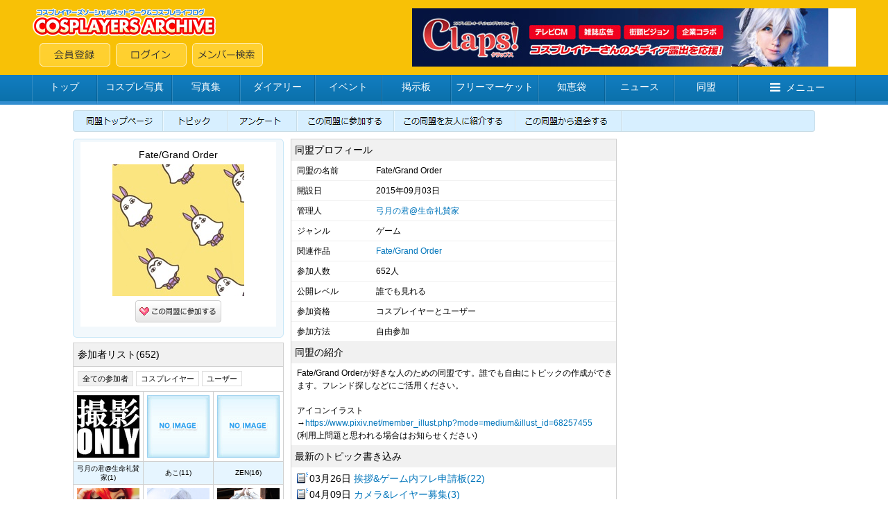

--- FILE ---
content_type: text/html; charset=shift_jis
request_url: https://www.cosp.jp/comm.aspx?id=54628
body_size: 9102
content:
<!DOCTYPE HTML PUBLIC "-//W3C//DTD HTML 4.0 Transitional//EN">
<html>
<head>
<title>Fate/Grand Order 【コスプレイヤーズアーカイブ】--同盟トップページ--</title>
<meta http-equiv="content-type" content="text/html" charset="Shift_JIS">
<meta name="description" content="国内最大のコスプレ専門SNS。コスプレ画像、日記、ボイス、コスプレ衣装、同盟、フリマ、知恵袋、オンライン名刺等のアプリケーションサービスを通じて交流が可能。PC・スマホに対応。コスプレイベント開催情報の無料掲載も。">
<meta name="keywords" content="コスプレ,SNS,コスプレイヤー,コスプレ画像,イベント,ランキング,フリマ,コスプレ衣装">
<meta name="twitter:card" content="summary" />
<meta name="twitter:title" content="Fate/Grand Order" />
<meta name="twitter:description" content="Fate/Grand Orderが好きな人のための同盟です" />
<meta name="twitter:image" content="https://image4.cosp.jp/images/comm/54/54628/main.jpg" />
<link type="text/css" href="/inc/global.css?170409" rel="stylesheet">
<style type="text/css">
.voiceinterface  {
	display:table;
	width:100%;
	background:#ffffff;
	border:1px solid #abbccb;    
	box-sizing: border-box;
}
.voiceinterface a {
    font: normal 14px "メイリオ", "Meiryo", "MS UI Gothic", Osaka, Helvetica; 
	text-decoration: none;
	display:block;
	padding:3px;
	color:#c3c3c3;		
}
</style>
<script type="text/javascript" src="/inc/jquery.js?1.8"></script>
<script type="text/javascript" src="/inc/cosp-jq.js?180703"></script>
<script type="text/javascript" src="/inc/mylist-jq.js?1"></script>
<script type="text/javascript" src="/inc/js/comm.js?140912"></script>
<script type="text/javascript">
<!--
id = '54628';
$(function() {
	myList.init('2', id);
});
//-->
</script>
<script type='text/javascript'>
var googletag = googletag || {};
googletag.cmd = googletag.cmd || [];
(function() {
  var gads = document.createElement('script');
  gads.async = true;
  gads.type = 'text/javascript';
  var useSSL = 'https:' == document.location.protocol;
  gads.src = (useSSL ? 'https:' : 'http:') + '//www.googletagservices.com/tag/js/gpt.js';
  var node = document.getElementsByTagName('script')[0];
  node.parentNode.insertBefore(gads, node);
})();
</script>
<script type='text/javascript'>
googletag.cmd.push(function() {
  googletag.defineSlot('/62532913/p_cosplay_728x90_middle1st_13741', [728, 90], 'div-gpt-ad-1465202075421-0').addService(googletag.pubads());
  googletag.defineSlot('/62532913/p_cosplay_728x90_middle2nd_13741', [728, 90], 'div-gpt-ad-1465202075421-1').addService(googletag.pubads());
  googletag.defineSlot('/62532913/p_cosplay_728x90_middle3rd_13741', [728, 90], 'div-gpt-ad-1465202075421-2').addService(googletag.pubads());
  googletag.defineSlot('/62532913/p_cosplay_728x90_middle4th_13741', [728, 90], 'div-gpt-ad-1465202075421-3').addService(googletag.pubads());
  googletag.pubads().enableSingleRequest();
  googletag.enableServices();
});
</script>
<script>
(function(i,s,o,g,r,a,m){i['GoogleAnalyticsObject']=r;i[r]=i[r]||function(){
  (i[r].q=i[r].q||[]).push(arguments)},i[r].l=1*new Date();a=s.createElement(o),m=s.getElementsByTagName(o)[0];a.async=1;a.src=g;m.parentNode.insertBefore(a,m)
})(window,document,'script','https://www.google-analytics.com/analytics.js','ga');
ga('create', 'UA-78833138-1', 'auto');
ga('send', 'pageview');
</script>
</head>
<body onload="preloadImages();">

<div id="container">
<div id="contents">
<center>

<!-- ヘッダー -->


<link href="//maxcdn.bootstrapcdn.com/font-awesome/4.5.0/css/font-awesome.min.css" rel="stylesheet">

<script type="text/javascript">
<!--
var preloadFlag = false;
function newImage(arg) {
	if (document.images) {
		rslt = new Image();
		rslt.src = arg;
		return rslt;
	}
}
function changeImages() {
	if (document.images && (preloadFlag == true)) {
		for (var i=0; i<changeImages.arguments.length; i+=2) {
			document[changeImages.arguments[i]].src = changeImages.arguments[i+1];
		}
	}
}
function preloadImages() {
		img_mainmenu_01_over = newImage("/images/2014mainmenu-ready_01-over.gif");
		img_mainmenu_02_over = newImage("/images/2014mainmenu-ready_02-over.gif");
		img_mainmenu_03_over = newImage("/images/2014mainmenu-ready_03-over.gif");
		img_mainmenu_04_over = newImage("/images/2014mainmenu-ready_04-over.gif");
		img_mainmenu_05_over = newImage("/images/2014mainmenu-ready_05-over.gif");
		img_mainmenu_06_over = newImage("/images/2014mainmenu-ready_06-over.gif");
		img_mainmenu_07_over = newImage("/images/2014mainmenu-ready_07-over.gif");
		img_mainmenu_08_over = newImage("/images/2014mainmenu-ready_08-over.gif");
		img_mainmenu_09_over = newImage("/images/2014mainmenu-ready_09-over.gif");
		img_mainmenu_10_over = newImage("/images/2014mainmenu-ready_10-over.gif");
		img_footermenu_01_over = newImage("/images/2014button_logout-over.png");
		img_footermenu_02_over = newImage("/images/2014button_invite-over.png");
		img_footermenu_03_over = newImage("/images/2014button_smartphone-over.png");
		img_footertwitter_over = newImage("/images/2014button_twitter-over.png");
		img_footerfacebook_over = newImage("/images/2014button_facebook-over.png");
		img_footercontact_over = newImage("/images/2014button_contact-over.png");				
		preloadFlag = true;
}
function showGlobalMenu() {
	var menu = document.getElementById('globalMenu');
	if (menu.style.display == 'none') {
		menu.style.display = 'block';
	} else {
		menu.style.display = 'none';
	}
}
// -->
</script>

<!-- ヘッダー -->
<table width="100%" height="108" border="0" cellpadding="0" cellspacing="0" bgcolor="#F8C106">
<tr><td align="center" valign="middle">
	<table width="1188" height="84" border="0" cellpadding="0" cellspacing="0">
	<tr><td align="left" valign="middle" width="*">
		<table width="100%" height="84" border="0" cellpadding="0" cellspacing="0">
		<tr><td align="left" valign="top" width="100%"><a href="/index.aspx"><img src="/images/2014archivelogo.png" border="0"></a></tr>
		<tr><td align="left" valign="bottom" width="100%"><img src="/images/spacer.gif" width="11" height="1"><a href="/cosplayer.aspx" target="_top" onmouseover="changeImages('img_headmenu_04', '/images/2014button_regist-over.png'); return true;" onmouseout="changeImages('img_headmenu_04', '/images/2014button_regist.png'); return true;" onmousedown="changeImages('img_headmenu_04', '/images/2014button_regist-over.png'); return true;"	onmouseup="changeImages('img_headmenu_04', '/images/2014button_regist-over.png'); return true;"><img name="img_headmenu_04" src="/images/2014button_regist.png" border="0" alt="会員登録"></a><img src="/images/spacer.gif" width="8" height="1"><a href="/login.aspx" target="_top" onmouseover="changeImages('img_headmenu_05', '/images/2014button_login-over.png'); return true;" onmouseout="changeImages('img_headmenu_05', '/images/2014button_login.png'); return true;" onmousedown="changeImages('img_headmenu_05', '/images/2014button_login-over.png'); return true;" onmouseup="changeImages('img_headmenu_05', '/images/2014button_login-over.png'); return true;"><img name="img_headmenu_05" src="/images/2014button_login.png" border="0" alt="ログイン"></a><img src="/images/spacer.gif" width="8" height="1"><a href="/user_search.aspx" target="_top" onmouseover="changeImages('img_headmenu_03', '/images/2014button_msearch-over.png'); return true;" onmouseout="changeImages('img_headmenu_03', '/images/2014button_msearch.png'); return true;" onmousedown="changeImages('img_headmenu_03', '/images/2014button_msearch-over.png'); return true;" onmouseup="changeImages('img_headmenu_03', '/images/2014button_msearch-over.png'); return true;"><img name="img_headmenu_03" src="/images/2014button_msearch.png" border="0" alt="メンバー検索"></a></td></tr>
		</table>
	</td>
	<td align="right" width="640" valign="middle">
	<!-- ヘッダー広告 -->
	<script type="text/javascript">
	<!--
	cosp_ad_space = 1;
	cosp_ad_width = 640;
	cosp_ad_height = 84;
	//-->
	</script>
	<script type="text/javascript" src="/inc/ad.js"></script></td>
	</tr>
	</table>
</td></tr>
</table>

<!-- グローバルメニューブロック -->
<div class="globalmenu2016">
<ul class="globalmenu-ul2016">
<li class="globalmenu-li2016"><a href="/" class="globalmenu-link2016" style="width:94px;">トップ</a></li>
<li class="globalmenu-li2016"><a href="/photo_search.aspx"" class="globalmenu-link2016" style="width:108px;">コスプレ写真</a></li>
<li class="globalmenu-li2016"><a href="/photostock.aspx" class="globalmenu-link2016" style="width:98px;">写真集</a></li>
<li class="globalmenu-li2016"><a href="/diary.aspx" class="globalmenu-link2016" style="width:108px;">ダイアリー</a></li>
<li class="globalmenu-li2016"><a href="/event_list.aspx" class="globalmenu-link2016" style="width:96px;">イベント</a></li>
<li class="globalmenu-li2016"><a href="/awase.aspx" class="globalmenu-link2016" style="width:100px;">掲示板</a></li>
<li class="globalmenu-li2016"><a href="/market.aspx" class="globalmenu-link2016" style="width:126px;">フリーマーケット</a></li>
<li class="globalmenu-li2016"><a href="/chie.aspx" class="globalmenu-link2016" style="width:96px;">知恵袋</a></li>
<li class="globalmenu-li2016"><a href="/news_top.aspx" class="globalmenu-link2016" style="width:100px;">ニュース</a></li>
<li class="globalmenu-li2016"><a href="/community_search.aspx" class="globalmenu-link2016" style="width:92px;">同盟</a></li>
<li class="globalmenu-li2016"><a href="javascript:showGlobalMenu();" class="globalmenu-link2016" style="width:170px;"><i class="fa fa-bars"></i>メニュー</a>
	<!-- プルダウン。 -->		
	<div class="globalmenu-pulldown2016" id="globalMenu" style="display:none;">
		<div class="globalmenu-pulldown-left">
		<div class="globalmenu-pulldown-toplink"><a href="/index.aspx" class="globalmenu-pulldown-toplink-link">コスプレイヤーズアーカイブ&nbsp;トップ</a></div>
		<ul class="globalmenu-pulldown-ul2016">
		<li class="globalmenu-pulldown-li2016"><a class="globalmenu-pulldown-link2016" href="/photo_search.aspx">コスプレ写真</a></li>
		<li class="globalmenu-pulldown-li2016"><a class="globalmenu-pulldown-link2016" href="/photostock_search.aspx">写真集</a></li>
		<li class="globalmenu-pulldown-li2016"><a class="globalmenu-pulldown-link2016" href="/diary.aspx">ダイアリー</a></li>
		<li class="globalmenu-pulldown-li2016"><a class="globalmenu-pulldown-link2016" href="/event_list.aspx">イベント</a></li>
		<li class="globalmenu-pulldown-li2016"><a class="globalmenu-pulldown-link2016" href="/event_place_list.aspx">イベント会場・スタジオ</a></li>
		<li class="globalmenu-pulldown-li2016"><a class="globalmenu-pulldown-link2016" href="/review_search.aspx">レビュー</a></li>			
		<li class="globalmenu-pulldown-li2016"><a class="globalmenu-pulldown-link2016" href="/awase_search.aspx">合わせ募集掲示板</a></li>
		<li class="globalmenu-pulldown-li2016"><a class="globalmenu-pulldown-link2016" href="/market_search.aspx">フリーマーケット</a></li>
		<li class="globalmenu-pulldown-li2016"><a class="globalmenu-pulldown-link2016" href="/chie.aspx">知恵袋</a></li>
		<li class="globalmenu-pulldown-li2016"><a class="globalmenu-pulldown-link2016" href="/news_top.aspx">ニュース</a></li>
		<li class="globalmenu-pulldown-li2016"><a class="globalmenu-pulldown-link2016" href="/community_search.aspx">同盟</a></li>
		<li class="globalmenu-pulldown-li2016"><a class="globalmenu-pulldown-link2016" href="/site_search.aspx">登録サイト</a></li>
		</div>
		<div class="globalmenu-pulldown-right">
		<div class="globalmenu-pulldown-toplink"><a href="/cosplayer.aspx" class="globalmenu-pulldown-toplink-link2">無料会員登録</a></div>
		<ul class="globalmenu-pulldown-ul2016">
		<li class="globalmenu-pulldown-li2016"><a class="globalmenu-pulldown-link2016" href="/user_search.aspx">メンバー検索</a></li>
		<li class="globalmenu-pulldown-li2016"><a class="globalmenu-pulldown-link2016" href="/cosplayer_search.aspx">コスプレイヤー</a></li>
		<li class="globalmenu-pulldown-li2016"><a class="globalmenu-pulldown-link2016" href="/kizai_list.aspx">撮影機材</a></li>
		<li class="globalmenu-pulldown-li2016"><a class="globalmenu-pulldown-link2016" href="/faq.aspx">ヘルプ・よくある質問</a></li>
		<li class="globalmenu-pulldown-li2016"><a class="globalmenu-pulldown-link2016" href="/sitemap.aspx">サイトマップ</a></li>
		<li class="globalmenu-pulldown-li2016"><a class="globalmenu-pulldown-link2016" href="/about.aspx">会社案内・特定商取引法表記</a></li>
		<li class="globalmenu-pulldown-li2016"><a class="globalmenu-pulldown-link2016" href="/contact.aspx">お問い合わせ</a></li>
		</div>
	</div>
	<!-- プルダウン部終わり -->	
</li>
</ul>
</div>



<!-- サブメニューバー -->


<div style="margin-top:8px;"></div>
<table cellspacing="0" cellpadding="0" width="1070" height="31" background="/images/2014doumemenu_base.gif">
<tr><td>
<table id="Table_01" width="1070" height="31" border="0" cellpadding="0" cellspacing="0">
<tr>
<td>
	<a href="https://www.cosp.jp/comm.aspx?id=54628"
		onmouseover="changeImages('id2014commenu_ready_01', '/images/2014commenu-ready_01-over.gif'); return true;"
		onmouseout="changeImages('id2014commenu_ready_01', '/images/2014commenu-ready_01.gif'); return true;"
		onmousedown="changeImages('id2014commenu_ready_01', '/images/2014commenu-ready_01-over.gif'); return true;"
		onmouseup="changeImages('id2014commenu_ready_01', '/images/2014commenu-ready_01-over.gif'); return true;">
		<img name="id2014commenu_ready_01" src="images/2014commenu-ready_01.gif" width="130" height="31" border="0" alt=""></a></td>
<td>
	<a href="/community_topic_list.aspx?id=54628"
		onmouseover="changeImages('id2014commenu_ready_02', '/images/2014commenu-ready_02-over.gif'); return true;"
		onmouseout="changeImages('id2014commenu_ready_02', '/images/2014commenu-ready_02.gif'); return true;"
		onmousedown="changeImages('id2014commenu_ready_02', '/images/2014commenu-ready_02-over.gif'); return true;"
		onmouseup="changeImages('id2014commenu_ready_02', '/images/2014commenu-ready_02-over.gif'); return true;">
		<img name="id2014commenu_ready_02" src="images/2014commenu-ready_02.gif" width="93" height="31" border="0" alt=""></a></td>
<td>
	<a href="/community_quest_list.aspx?id=54628"
		onmouseover="changeImages('id2014commenu_ready_03', '/images/2014commenu-ready_03-over.gif'); return true;"
		onmouseout="changeImages('id2014commenu_ready_03', '/images/2014commenu-ready_03.gif'); return true;"
		onmousedown="changeImages('id2014commenu_ready_03', '/images/2014commenu-ready_03-over.gif'); return true;"
		onmouseup="changeImages('id2014commenu_ready_03', '/images/2014commenu-ready_03-over.gif'); return true;">
		<img name="id2014commenu_ready_03" src="images/2014commenu-ready_03.gif" width="100" height="31" border="0" alt=""></a></td>
<td>
	<a href="/community_entry.aspx?id=54628"
		onmouseover="changeImages('id2014commenu_ready_04', '/images/2014commenu-ready_04-over.gif'); return true;"
		onmouseout="changeImages('id2014commenu_ready_04', '/images/2014commenu-ready_04.gif'); return true;"
		onmousedown="changeImages('id2014commenu_ready_04', '/images/2014commenu-ready_04-over.gif'); return true;"
		onmouseup="changeImages('id2014commenu_ready_04', '/images/2014commenu-ready_04-over.gif'); return true;">
		<img name="id2014commenu_ready_04" src="images/2014commenu-ready_04.gif" width="140" height="31" border="0" alt=""></a></td>
<td>
	<a href="/community_invite.aspx?id=54628"
		onmouseover="changeImages('id2014commenu_ready_05', '/images/2014commenu-ready_05-over.gif'); return true;"
		onmouseout="changeImages('id2014commenu_ready_05', '/images/2014commenu-ready_05.gif'); return true;"
		onmousedown="changeImages('id2014commenu_ready_05', '/images/2014commenu-ready_05-over.gif'); return true;"
		onmouseup="changeImages('id2014commenu_ready_05', '/images/2014commenu-ready_05-over.gif'); return true;">
		<img name="id2014commenu_ready_05" src="images/2014commenu-ready_05.gif" width="175" height="31" border="0" alt=""></a></td>
<td>
	<a href="/community_exit.aspx?id=54628"
		onmouseover="changeImages('id2014commenu_ready_06', '/images/2014commenu-ready_06-over.gif'); return true;"
		onmouseout="changeImages('id2014commenu_ready_06', '/images/2014commenu-ready_06.gif'); return true;"
		onmousedown="changeImages('id2014commenu_ready_06', '/images/2014commenu-ready_06-over.gif'); return true;"
		onmouseup="changeImages('id2014commenu_ready_06', '/images/2014commenu-ready_06-over.gif'); return true;">
		<img name="id2014commenu_ready_06" src="images/2014commenu-ready_06.gif" width="153" height="31" border="0" alt=""></a></td>
<td>
	<img src="/images/2014commenu-ready_07.gif" width="279" height="31" alt=""></td>
</tr>
</table>
</td></tr>
</table>

<div style="margin-top:10px;"></div>

<table width="1070" cellpadding="0" cellspacing="0" bgcolor="#FFFFFF">
<tr>
<!-- 左部テーブル -->
<td width="304" valign="top">

<!-- プロフィール -->
<table width="304" cellpadding="0" cellspacing="0" background="/images/2014renewprof_top.gif" border="0">
<tr><td align="center" valign="top">
<div style="margin-top: 5px"></div>
<table width="282" cellpadding="0" cellspacing="0" class="profile2014">
<tr><td align="center" valign="top">
<div style="margin-top: 8px"></div>
<table cellspacing="0" cellpadding="0" width="255" height="20" border="0">
<tr><td class="prof_name" width="100%" align="center"><span class="black_mui14150">Fate/Grand Order</span></td></tr>
</table>
<div style="margin-top:3px;"></div>
<table width="255" cellpadding="0" cellspacing="0" border="0">
<tr><td width="100%" height="190" valign="top" align="center"><img src="https://image4.cosp.jp/images/comm/54/54628/main.jpg" height="190" width="190" border="0"></td></tr>
</table>
<div style="margin-top:6px;"></div>
<table cellspacing="0" cellpadding="0" width="255" border="0">
<tr><td width="100%" align="center"><a href="/community_entry.aspx?id=54628"><img src="/images/2014button_comjoin.png" border="0"></td></tr>
</table>
<div style="margin-top:6px;"></div>
</td></tr>
</table>
</td></tr>
</table>
<table width="304" cellpadding="0" cellspacing="0" border="0" background="/images/2014renewprof_middle.gif">
<tr><td align="center" valign="top"></td></tr>
</table>
<table width="304" height="17" cellpadding="0" cellspacing="0" border="0" background="/images/2014renewprof_bottom.png">
<tbody><tr><td align="center" valign="top"></td></tr>
</tbody></table>

<div style="margin-top:6px;"></div>

<!-- 同盟参加者リスト -->
<div id="memberList"><table width="304" border="0" cellpadding="0" cellspacing="0">
<tr><td width="100%" class="profpage_titletab3" colspan="2">参加者リスト(652)</td>
</table>
<table cellspacing="0" cellpadding="0" width="304" bgcolor="#D0D0D0" border="0">
<tr><td>
<table cellspacing="1" cellpadding="3" width="304" border="0">
<tr bgcolor="#ffffff"><td align="center" colspan="3"><table width="100%" height="29" cellspacing="0" cellpadding="0" border="0"><tr><td width="100%" height="29" align="left"><a class="mypagefriendlink2014-active">全ての参加者</a><a href="javascript:void(0);" onclick="showMember('1')" class="mypagefriendlink2014">コスプレイヤー</a><a href="javascript:void(0);" onclick="showMember('2')" class="mypagefriendlink2014">ユーザー</a></td></tr></table></td></tr>
<tr align="middle" bgcolor="#ffffff">
<td width="100" height="100" bgcolor="#ffffff"><div style="width:90px;"><a href="/prof.aspx?id=92001"><img src="https://image4.cosp.jp/images/member/92/92001/list.jpg" height="90" width="90" border="0"></a></div></td>
<td width="100" height="100" bgcolor="#ffffff"><div style="width:90px;"><a href="/prof.aspx?id=515014"><img src="https://image4.cosp.jp/images2/member/515/515014/list.jpg" height="90" width="90" border="0"></a></div></td>
<td width="100" height="100" bgcolor="#ffffff"><div style="width:90px;"><a href="/prof.aspx?id=82793"><img src="https://image4.cosp.jp/images/member/82/82793/list.jpg" height="90" width="90" border="0"></a></div></td>
</tr>
<tr align="middle" bgcolor="#e6f5ff">
<td width="100" height="32" class="black_mui10130">弓月の君@生命礼賛家(1)</td>
<td width="100" height="32" class="black_mui10130">あこ(11)</td>
<td width="100" height="32" class="black_mui10130">ZEN(16)</td>
</tr>
<tr align="middle" bgcolor="#ffffff">
<td width="100" height="100" bgcolor="#ffffff"><div style="width:90px;"><a href="/prof.aspx?id=513614"><img src="https://image4.cosp.jp/images2/member/513/513614/list.jpg" height="90" width="90" border="0"></a></div></td>
<td width="100" height="100" bgcolor="#ffffff"><div style="width:90px;"><a href="/prof.aspx?id=464272"><img src="https://image4.cosp.jp/images2/member/464/464272/list.jpg" height="90" width="90" border="0"></a></div></td>
<td width="100" height="100" bgcolor="#ffffff"><div style="width:90px;"><a href="/prof.aspx?id=513742"><img src="https://image4.cosp.jp/images2/member/513/513742/list.jpg" height="90" width="90" border="0"></a></div></td>
</tr>
<tr align="middle" bgcolor="#e6f5ff">
<td width="100" height="32" class="black_mui10130">きなこ(1)</td>
<td width="100" height="32" class="black_mui10130">ゆずろく(0)</td>
<td width="100" height="32" class="black_mui10130">ずんだもち(2)</td>
</tr>
<tr align="middle" bgcolor="#ffffff">
<td width="100" height="100" bgcolor="#ffffff"><div style="width:90px;"><a href="/prof.aspx?id=513507"><img src="https://image4.cosp.jp/images2/member/513/513507/list.jpg" height="90" width="90" border="0"></a></div></td>
<td width="100" height="100" bgcolor="#ffffff"><div style="width:90px;"><a href="/prof.aspx?id=507506"><img src="https://image4.cosp.jp/images2/member/507/507506/list.jpg" height="90" width="90" border="0"></a></div></td>
<td width="100" height="100" bgcolor="#ffffff"><div style="width:90px;"><a href="/prof.aspx?id=400426"><img src="https://image4.cosp.jp/images2/member/400/400426/list.jpg" height="90" width="90" border="0"></a></div></td>
</tr>
<tr align="middle" bgcolor="#e6f5ff">
<td width="100" height="32" class="black_mui10130">新屋敷ユリメ(0)</td>
<td width="100" height="32" class="black_mui10130">十六夜愛利(3)</td>
<td width="100" height="32" class="black_mui10130">Link(49)</td>
</tr>
<tr bgcolor="#ffffff"><td colspan="3" align="right" style="padding:8px;"><span class="black_mui12150"><a href="/community_member_list.aspx?id=54628" class="meirio">全てを見る(652人)</a></span></td></tr>
</table>
</td></tr>
</table>
</div>
<div style="margin-top:8px;"></div>

</td>
<!-- 左部テーブル終わり -->

<td width="10"><img src="/images/spacer.gif" width="6"></td>

<td width="470" valign="top">

<!-- 詳細情報 -->
<table cellspacing="0" cellpadding="5" width="470" border="0" class="profpage_kakomi">
<tr><td width="100%" class="profpage_titletab" colspan="2">同盟プロフィール</td></td></tr>
<tr><td width="120" bgcolor="#e6f5ff" class="profpage_koumoku">同盟の名前</td><td width="400" class="profpage_koumoku">Fate/Grand Order</td></tr>
<tr><td width="120" bgcolor="#e6f5ff" class="profpage_koumoku">開設日</td><td width="400" class="profpage_koumoku">2015年09月03日</td></tr>
<tr><td width="120" bgcolor="#e6f5ff" class="profpage_koumoku">管理人</td><td width="400" class="profpage_koumoku"><a href="/prof.aspx?id=92001" class="meirio">弓月の君@生命礼賛家</a></td></tr>
<tr><td width="120" bgcolor="#e6f5ff" class="profpage_koumoku">ジャンル</td><td width="400" class="profpage_koumoku">ゲーム</td></tr>
<tr><td width="120" bgcolor="#e6f5ff" class="profpage_koumoku">関連作品</td><td width="400" class="profpage_koumoku"><a href="/photo_search.aspx?n2=23728" class="meirio">Fate/Grand Order</a><br>
</td></tr>
<tr><td width="120" bgcolor="#e6f5ff" class="profpage_koumoku">参加人数</td><td width="400" class="profpage_koumoku">652人</td></tr>
<tr><td width="120" bgcolor="#e6f5ff" class="profpage_koumoku">公開レベル</td><td width="400" class="profpage_koumoku">誰でも見れる</td></tr>
<tr><td width="120" bgcolor="#e6f5ff" class="profpage_koumoku">参加資格</td><td width="400" class="profpage_koumoku">コスプレイヤーとユーザー</td></tr>
<tr><td width="120" bgcolor="#e6f5ff" class="profpage_koumoku">参加方法</td><td width="400" class="profpage_koumoku">自由参加</td></tr>
</td></tr>
<tr><td width="100%" class="profpage_titletab" colspan="2">同盟の紹介</td></tr>
<tr><td width="100%" class="profpage_koumoku" colspan="2">Fate/Grand Orderが好きな人のための同盟です。誰でも自由にトピックの作成ができます。フレンド探しなどにご活用ください。<br><br>アイコンイラスト<br>→<a href="https://www.pixiv.net/member_illust.php?mode=medium&amp;illust_id=68257455" class="meirio" target="_blank">https://www.pixiv.net/member_illust.php?mode=medium&amp;illust_id=68257455</a><br>(利用上問題と思われる場合はお知らせください)</td></tr>
<tr><td width="100%" class="profpage_titletab" colspan="2">最新のトピック書き込み</td></tr>
<tr><td width="100%" class="black_mui12150" colspan="2"><table cellpadding="1" cellspacing="0"><tr><td width="18"><img src="/images/diary_icon.gif"></td><td class="black_mui14150">03月26日&nbsp;<a href="/community_topic.aspx?id=54628&ti=129880" class="meirio">挨拶&amp;ゲーム内フレ申請板(22)</a></td></tr>
<tr><td width="18"><img src="/images/diary_icon.gif"></td><td class="black_mui14150">04月09日&nbsp;<a href="/community_topic.aspx?id=54628&ti=140916" class="meirio">カメラ&amp;レイヤー募集(3)</a></td></tr>
<tr><td width="18"><img src="/images/diary_icon.gif"></td><td class="black_mui14150">12月25日&nbsp;<a href="/community_topic.aspx?id=54628&ti=129881" class="meirio">あわせ募集(176)</a></td></tr>
<tr><td width="18"><img src="/images/diary_icon.gif"></td><td class="black_mui14150">09月03日&nbsp;<a href="/community_topic.aspx?id=54628&ti=129882" class="meirio">雑談板(0)</a></td></tr>
</table><div align="right" style="margin-top:8px;" class="black_mui12150"><a href="/community_topic_edit.aspx?id=54628" class="meirio">トピックを作成</a>&nbsp;</div></td></tr>
<tr><td width="100%" class="profpage_titletab" colspan="2">最新のアンケート書き込み</td></tr>
<tr><td width="100%" class="black_mui12150" colspan="2"><table cellpadding="1" cellspacing="0"></table><div align="right" style="margin-top:8px;" class="black_mui12150"><a href="/community_quest_list.aspx?id=54628&d=1" class="meirio">アンケートを作成</a>&nbsp;</div></td></tr>
</table>

<div style="margin-top:10px;"></div>

<!-- 最新フォト -->
<table width="470" border="0" cellpadding="0" cellspacing="0">
<tr><td width="100%" class="profpage_titletab2" colspan="2">最新フォト</td></tr>
</table>
<div id="newPhotoList">
<table width="470" border="0" cellpadding="0" cellspacing="0" class="prof2014_toplessplate">
<tr><td align="center">
<div style="margin-top:4px;"></div>
<table width="420" cellpadding="2" cellspacing="0">
<tr><td width="120" height="120" align="center"><a href="/community_image.aspx?id=54628&t=1&ti=129880&pi=2111887&no=1"><img src="https://image4.cosp.jp/images/comm/54/54628/129880/2111887_1t.gif" border="0"></a></td>
<td width="120" height="120" align="center"><a href="/community_image.aspx?id=54628&t=1&ti=129880&pi=2111887&no=2"><img src="https://image4.cosp.jp/images/comm/54/54628/129880/2111887_2t.gif" border="0"></a></td>
<td width="120" height="120" align="center"><a href="/community_image.aspx?id=54628&t=1&ti=129881&pi=2098925&no=1"><img src="https://image4.cosp.jp/images/comm/54/54628/129881/2098925_1t.gif" border="0"></a></td>
</tr>
<tr><td width="120" height="20" align="center" class="black_mui11150"><a href="/community_topic.aspx?id=54628&ti=129880" class="meirio">挨拶&amp;ゲーム内フレ申</a></td>
<td width="120" height="20" align="center" class="black_mui11150"><a href="/community_topic.aspx?id=54628&ti=129880" class="meirio">挨拶&amp;ゲーム内フレ申</a></td>
<td width="120" height="20" align="center" class="black_mui11150"><a href="/community_topic.aspx?id=54628&ti=129881" class="meirio">あわせ募集</a></td>
</tr>
<tr><td width="120" height="120" align="center"><a href="/community_image.aspx?id=54628&t=1&ti=129881&pi=2098925&no=2"><img src="https://image4.cosp.jp/images/comm/54/54628/129881/2098925_2t.gif" border="0"></a></td>
<td width="120" height="120" align="center"><a href="/community_image.aspx?id=54628&t=1&ti=129881&pi=2098925&no=3"><img src="https://image4.cosp.jp/images/comm/54/54628/129881/2098925_3t.gif" border="0"></a></td>
<td width="120" height="120" align="center"><a href="/community_image.aspx?id=54628&t=1&ti=129881&pi=2068269&no=1"><img src="https://image4.cosp.jp/images/comm/54/54628/129881/2068269_1t.gif" border="0"></a></td>
</tr>
<tr><td width="120" height="20" align="center" class="black_mui11150"><a href="/community_topic.aspx?id=54628&ti=129881" class="meirio">あわせ募集</a></td>
<td width="120" height="20" align="center" class="black_mui11150"><a href="/community_topic.aspx?id=54628&ti=129881" class="meirio">あわせ募集</a></td>
<td width="120" height="20" align="center" class="black_mui11150"><a href="/community_topic.aspx?id=54628&ti=129881" class="meirio">あわせ募集</a></td>
</tr>
</table>
<div align="right" style="margin-top:8px;" class="black_mui12150">
<a href="javascript:void(0);" onclick="javascript:showPhoto('1');" class="meirio">もっと見る</a>&nbsp;<br></div>
<div style="margin-top:4px;"></div>
</td></tr>
</table>
</div>


</td>

<td width="10" valign="top"><img src="images/spacer.gif" width="6"></td>

<td width="276" valign="top">

<!-- 右テーブル -->
<form name="MyForm" method="post" action="./comm.aspx?id=54628" id="MyForm">
<input type="hidden" name="__VIEWSTATE" id="__VIEWSTATE" value="/wEPDwUKMTM0MjM4NjM2OGRkLm7niwr1fqwKCmZ+wBrL47ypfPHgWwcuPknFFjObTBE=" />

<input type="hidden" name="__VIEWSTATEGENERATOR" id="__VIEWSTATEGENERATOR" value="67434D40" />


<script type="text/javascript">
<!--

-->
</script>



<script type="text/javascript">
<!--
cosp_ad_space = 64;
cosp_ad_width = 276;
cosp_ad_height = 628;
//-->
</script>
<script type="text/javascript" src="/inc/ad.js"></script>

</form>

</td></tr>
</table>

<br><br>

</center>
</div>
</div>

<!-- フッター -->
<div id="footer">


<!-- フッター -->
<center>
<table cellspacing="0" cellpadding="4" width="1070">
<tr><td><a href="/friend_invite.aspx" onmouseover="changeImages('img_footermenu_02', '/images/2014button_invite-over.png'); return true;" onmouseout="changeImages('img_footermenu_02', '/images/2014button_invite.png'); return true;" onmousedown="changeImages('img_footermenu_02', '/images/2014button_invite-over.png'); return true;" onmouseup="changeImages('img_footermenu_02', '/images/2014button_invite-over.png'); return true;"><img name="img_footermenu_02" src="/images/2014button_invite.png" border="0" alt="友人を招待する"></a></td></tr>
</table>

<table border="0" cellpadding="0" cellspacing="0" class="footer2014" width="100%" height="300">
<tr><td align="center" valign="middle">

<table cellpadding="10" cellspacing="0" border="0" width="1070">
<tr><td align="left" width="150" valign="top"><span class="black_mui12180"><a href="/index.aspx" class="blue">トップページ</a><br><a href="/diary.aspx" class="blue">ダイアリー</a><br><a href="/photostock.aspx" class="blue">フォトストック</a><br><a href="/review.aspx" class="blue">レビュー</a><br><a href="/event_list.aspx" class="blue">イベント</a><br><a href="/awase.aspx" class="blue">掲示板</a><br><a href="/market.aspx" class="blue">フリーマーケット</a><br><a href="/chie.aspx" class="blue">知恵袋</a><br><a href="/news_top.aspx" class="blue">ニュース</a><br><a href="/faq.aspx" class="blue">ヘルプ・よくある質問</a></span></td>
<td align="left" width="120" valign="top"><span class="black_mui12180"><a href="/photo_search.aspx" class="blue">コスプレ写真</a><br><a href="/cosplayer.aspx" class="blue">コスプレイヤー</a><br><a href="/kizai_list.aspx" class="blue">撮影機材</a><br><a href="/site.aspx" class="blue">登録サイト</a><br><a href="/community.aspx" class="blue">同盟</a><br><a href="/user_search.aspx" class="blue">メンバー検索</a></span></td>
<td align="left" width="*" valign="top"><span class="black_mui12180"><a href="/policy.aspx" class="blue">プライバシーポリシー</a><br><a href="/sitemap.aspx" class="blue">サイトマップ</a><br><a href="/about.aspx" class="blue">会社案内</a></span></td>
<td align="center" width="360"><span class="red_b14150">158183</span><span class="gray3_mui11150">&nbsp;人のコスプレイヤーが活動中<br><div style="margin-top: 4px;"></div><img src="/images/2014archivelogo.png" border="0"><br><div style="margin-top: 8px;"></div><a href="/contact.aspx"
	onmouseover="changeImages('img_footercontact', '/images/2014button_contact-over.png'); return true;"
	onmouseout="changeImages('img_footercontact', '/images/2014button_contact.png'); return true;"
	onmousedown="changeImages('img_footercontact', '/images/2014button_contact-over.png'); return true;"
	onmouseup="changeImages('img_footercontact', '/images/2014button_contact-over.png'); return true;"><img name="img_footercontact" src="/images/2014button_contact.png" border="0" alt="お問い合わせ"></a><div style="margin-top: 24px;"></div><a href="https://twitter.com/cospjp"
	onmouseover="changeImages('img_footertwitter', '/images/2014button_twitter-over.png'); return true;"
	onmouseout="changeImages('img_footertwitter', '/images/2014button_twitter.png'); return true;"
	onmousedown="changeImages('img_footertwitter', '/images/2014button_twitter-over.png'); return true;"
	onmouseup="changeImages('img_footertwitter', '/images/2014button_twitter-over.png'); return true;" target="_blank"><img name="img_footertwitter" src="/images/2014button_twitter.png" border="0" alt="公式twitter"></a><img src="/images/spacer.gif" width="8" height="1"><a href="https://www.facebook.com/cospjp"
	onmouseover="changeImages('img_footerfacebook', '/images/2014button_facebook-over.png'); return true;"
	onmouseout="changeImages('img_footerfacebook', '/images/2014button_facebook.png'); return true;"
	onmousedown="changeImages('img_footerfacebook', '/images/2014button_facebook-over.png'); return true;"
	onmouseup="changeImages('img_footerfacebook', '/images/2014button_facebook-over.png'); return true;" target="_blank"><img name="img_footerfacebook" src="/images/2014button_facebook.png" border="0" alt="公式フェイスブック"></a></span></td>
</tr>
<tr><td align="center" colspan="4"><span class="gray3_mui12150"><div style="margin-top: 4px;"></div>本サイトに掲載されている画像・文章等、全ての内容の無断転載を禁止します。 | copyright Cosplayers Archive co,ltd All rights reserved.</span></td></tr>
</table>

</td></tr>
</table>
</center>

</div>

<!-- マイリスト -->
<div id="mylistLayer" class="mylist_layer">
<div id="mylistMsg"></div>
</div>

</body>
</html>


--- FILE ---
content_type: text/html; charset=utf-8
request_url: https://www.google.com/recaptcha/api2/aframe
body_size: 268
content:
<!DOCTYPE HTML><html><head><meta http-equiv="content-type" content="text/html; charset=UTF-8"></head><body><script nonce="GG7kX9d1n0cPAzJYn_AtRQ">/** Anti-fraud and anti-abuse applications only. See google.com/recaptcha */ try{var clients={'sodar':'https://pagead2.googlesyndication.com/pagead/sodar?'};window.addEventListener("message",function(a){try{if(a.source===window.parent){var b=JSON.parse(a.data);var c=clients[b['id']];if(c){var d=document.createElement('img');d.src=c+b['params']+'&rc='+(localStorage.getItem("rc::a")?sessionStorage.getItem("rc::b"):"");window.document.body.appendChild(d);sessionStorage.setItem("rc::e",parseInt(sessionStorage.getItem("rc::e")||0)+1);localStorage.setItem("rc::h",'1769083719651');}}}catch(b){}});window.parent.postMessage("_grecaptcha_ready", "*");}catch(b){}</script></body></html>

--- FILE ---
content_type: application/javascript
request_url: https://www.cosp.jp/inc/js/comm.js?140912
body_size: 289
content:
var id;
function showPhoto(stp) {
	var url = '/community_proxy.aspx?t=newphoto&p=' + id + ',' + stp;
	$('#newPhotoList').load(url, function() { cosp.redraw(); });
}
function showMember(val) {
	var url = '/community_proxy.aspx?t=memberlst&p=' + id + ',' + val;
	$('#memberList').load(url, function() { cosp.redraw(); });
}
